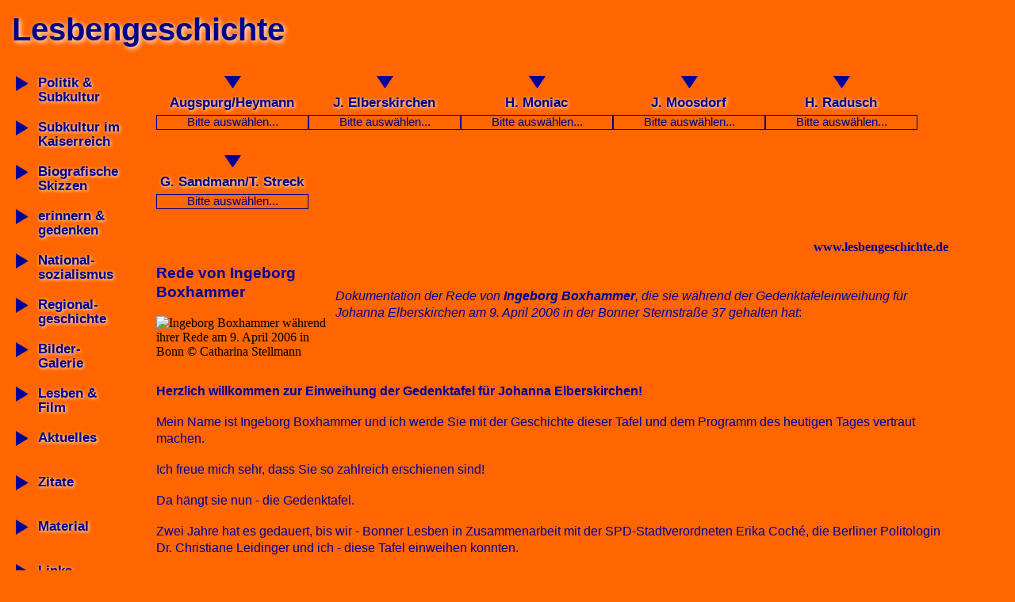

--- FILE ---
content_type: text/html
request_url: https://www.lesbengeschichte.org/erinnern_feiern_bonn_box_d.html
body_size: 25228
content:
<!DOCTYPE html PUBLIC "-//W3C//DTD HTML 4.01 Transitional//EN" "https://www.w3.org/TR/html4/loose.dtd">

<html>

	<head>
		<title>Lesbengeschichte - erinnern &amp; gedenken - Bonn - Ingeborg Boxhammer</title>
<meta http-equiv="X-UA-Compatible" content="IE=7; IE=8">
		<meta http-equiv="content-type" content="text/html; charset=ISO-8859-1">
	<meta http-equiv="description" content="Rede von Ingeborg Boxhammer anl&auml;sslich der Gedenktafeleinweihung f&uuml;r Johanna Elberskirchen in der Bonner Sternstra&szlig;e">
<meta name="keywords" content="Ingeborg Boxhammer, Bonn, Sternstra&szlig;e, lesbisch, Einweihung, Gedenktafel, Johanna Elberskirchen">
<meta name="date" content="2006-10-04">
<meta name="robots" content="index, follow">
<meta name="copyright" Content="Ingeborg Boxhammer Christiane Leidinger">
<meta name="IDENTIFIER-URL" content="https://www.lesbengeschichte.org">
		<link href="css/lesbengeschichte.css" rel="stylesheet" media="screen"><meta http-equiv="imagetoolbar" content="no">		
			<!-- ------------Formatierung einfügen im <head>------------ -->
	
    <link rel="stylesheet" type="text/css" href="css/layout.css">
	<link rel="stylesheet" type="text/css" href="css/menu.css">
	<link rel="stylesheet" type="text/css" href="css/text.css">
  
<!-- ------------Formatierung einfügen im <head>------------- -->
	
	<!--[if lte IE 8]>
<style type="text/css"> #container {background-image: none; background-color:#ff6600;}</style>
<![endif]-->
  
</head>

<body>

	<div id="container">	
 <div id="header">
 
<a class="header" href="sprachauswahl.html">Lesbengeschichte</a></div>  
 
	<!-- Hauptnavigation -->
  <div id="navi">
			<ul>
    
				<li><a href="politik-subkultur_d.html">Politik &amp; <br>Subkultur</a></li>
				<li><a href="subk_d.html">Subkultur im<br>Kaiserreich</a></li>
        <li><a href="bio_eick_d.html">Biografische<br>Skizzen</a></li>

				<li><a href="erinnern_einf_d.html">erinnern &amp; <br>gedenken</a></li>
				<li><a href="ns_forschung_d.html">National-<br>sozialismus</a></li>
				<li><a href="staedte_berlin_d.html">Regional-<br>geschichte</a></li>
				<li><a href="Bildergalerie/index.htm">Bilder-<br>Galerie</a></li>
				<li><a href="film_filmliste_d.html">Lesben &amp; <br>Film</a></li>

				<li><a href="aktuelles_d.html">Aktuelles</a></li>
				<li><a href="zitate_d.html">Zitate</a></li>
				<li><a href="material_intro_d.html">Material</a></li>
				<li><a href="links_d.html">Links</a></li>
				<li><a href="archiv_d.html">Archiv</a></li>
				<li><a href="kontakt_impressum_d.html">Impressum <br>Kontakt</a></li>
				<li><a href="sitemap_d.html">Sitemap</a></li>
			</ul> 	
      </div>
	 <!-- Hauptnavigation ENDE-->		
  
		<div id="content">	
 <div class="txt">
 
			<table align="left">

  <tr>
   <td colspan="2">

<div id="menu">
 <!-- öffnet die Navigationsleiste-->

					<ul> <!-- öffnet den ersten Themenblock -->
						
					<li class="eck">
            <li><div align= center class="dreieck-text" >Augspurg/Heymann</div><!-- öffnet die Listeneinträge von Thema 1 und produziert die Dreiecke-->	
<li>
					
							<br><h2>Bitte ausw&auml;hlen...</h2>
							<ul> <!-- öffnet die Klappnavi von Thema 1 -->
									<li><a href="erinnern_feiern_aug_d.html">Gedenkstein</a></li>
                  
								
							</ul> <!-- schließt die Klappnavi von Thema 1 -->
					    </li> <!-- schließt die Listeneinträge von Thema 1 -->
					</ul> <!--schließt den ersten Themenblock-->
						
					<ul> <!-- öffnet den zweiten Themenblock -->
          
          <li class="eck">
            <li><div align= center class="dreieck-text" >J. Elberskirchen</div><!-- öffnet die Listeneinträge von Thema 1 und produziert die Dreiecke-->	
<li>
					
							<br><h2>Bitte ausw&auml;hlen...</h2>
							<ul> <!-- öffnet die Klappnavi von Thema 1 -->
									<li><a href="erinnern_tafel_elbersk_d.html">Gedenktafeln</a></li>
                  <li><a href="erinnern_feiern_bonn_elb2014_d.html">150. Geburtstag</a></li>
									<li><a href="erinnern_feiern_bonn_d.html">Gedenkfeier Bonn</a></li>
									<li><a href="erinnern_feiern_bonn_box_d.html">- Ingeborg Boxhammer</a></li>
									<li><a href="erinnern_feiern_bonn_kuhn_d.html">- Annette Kuhn</a></li>
									<li><a href="erinnern_feiern_bonn_leid_d.html">- Christiane Leidinger</a></li>
									<li><a href="erinnern_feiern_bonn_oellers_d.html">- Norbert Oellers</a></li>

									<li><a href="erinnern_feiern_bonn_poppe_d.html">- Brigitta Poppe</a></li>
									<li><a href="erinnern_feiern_einfg_d.html">Gedenkfeier R&uuml;dersdorf</a></li>
									<li><a href="erinnern_feiern_elb_kassel_d.html">- Archiv Kassel</a></li>
									<li><a href="erinnern_feiern_elb_zurich_d.html">- Einsele/Schnurrenberger</a></li>
									<li><a href="erinnern_feiern_elb_kok_d.html">- Ilse Kokula</a></li>
									<li><a href="erinnern_feiern_elb_kub_d.html">- Manuela Kuban</a></li>

									<li><a href="erinnern_feiern_elb_leid_d.html">- Christiane Leidinger</a></li>
									<li><a href="erinnern_feiern_elb_nacht_d.html">- Rita Nachtigall</a></li>
									<li><a href="erinnern_feiern_elb_nick_d.html">- Dieter Nickel</a></li>
								
							</ul> <!-- schließt die Klappnavi von Thema 2 -->
					    </li> <!-- schließt die Listeneinträge von Thema 2 -->
					</ul> <!--schließt den zweiten Themenblock-->
						
					<ul> <!-- öffnet den dritten Themenblock -->
						
					<li class="eck">
            <li><div align= center class="dreieck-text" >H. Moniac</div><!-- öffnet die Listeneinträge von Thema 3 und produziert die Dreiecke-->	
<li>
					
							<br><h2>Bitte ausw&auml;hlen...</h2>
							<ul> <!-- öffnet die Klappnavi von Thema 2 -->
									<li><a href="erinnern_tafel_moniac_d.html">Gedenktafel</a></li>
									<li><a href="erinnern_feiern_einfg_d.html">Gedenkfeier R&uuml;dersdorf</a></li>
									<li><a href="erinnern_feiern_elb_kassel_d.html">- Archiv Kassel</a></li>
									<li><a href="erinnern_feiern_elb_zurich_d.html">- Einsele/Schnurrenberger</a></li>
									<li><a href="erinnern_feiern_elb_kok_d.html">- Ilse Kokula</a></li>
									<li><a href="erinnern_feiern_elb_kub_d.html">- Manuela Kuban</a></li>
									<li><a href="erinnern_feiern_elb_leid_d.html">- Christiane Leidinger</a></li>
									<li><a href="erinnern_feiern_elb_nacht_d.html">- Rita Nachtigall</a></li>
									<li><a href="erinnern_feiern_elb_nick_d.html">- Dieter Nickel</a></li>
				
							</ul> <!-- schließt die Klappnavi von Thema 3 -->
						</li> <!-- schließt die Listeneinträge von Thema 3 -->
					</ul> <!--schließt den dritten Themenblock-->
						
					<ul> <!-- öffnet den vierten Themenblock -->
						
					<li class="eck">
          <li><div align= center class="dreieck-text" >J. Moosdorf</div><!-- öffnet die Listeneinträge von Thema 4 und produziert die Dreiecke-->	
<li>
					
							<br><h2>Bitte ausw&auml;hlen...</h2>
							<ul> <!-- öffnet die Klappnavi von Thema 3 -->
								<li><a href="erinnern_tafel_moosdorf_d.html">Gedenktafel</a></li>
								<li><a href="erinnern_feiern_berlin_d.html">Gedenkfeier Berlin</a></li>
								<li><a href="erinnern_feiern_berlin_eller_d.html">- Ruth Ellerbrock</a></li>
								<li><a href="erinnern_feiern_berlin_marti_d.html">- Madeleine Marti</a></li>
								<li><a href="erinnern_feiern_berlin_mues_d.html">- Ingeborg Mues</a></li>
								<li><a href="erinnern_feiern_berlin_suhr_d.html">- Marianne Suhr</a></li>
								<li><a href="erinnern_feiern_moos_schweiz_d.html">- Gr&uuml;&szlig;e aus der Schweiz</a></li>
				
							
					</ul> <!-- schließt die Klappnavi von Thema 4 -->
					</li> <!-- schließt die Listeneinträge von Thema 4 -->								
					</ul> <!--schließt den vierten Themenblock-->
          
          <ul> <!-- öffnet den f&uuml;nften Themenblock -->
						
					<li class="eck">
            <li><div align= center class="dreieck-text" >H. Radusch</div><!-- öffnet die Listeneinträge von Thema 5 und produziert die Dreiecke-->	
<li>
					
							<br><h2>Bitte ausw&auml;hlen...</h2>
							<ul> <!-- öffnet die Klappnavi von Thema 5 -->
								
								<li><a href="erinnern_feiern_berlin_radusch_d.html">Gedenkfeier Berlin</a></li>
								
				
							</ul> <!-- schließt die Klappnavi von Thema 5 -->
						</li> <!-- schließt die Listeneinträge von Thema 5 -->								
					</ul> <!--schließt den f&uuml;nften Themenblock-->
          
           <ul> <!-- öffnet den sechsten Themenblock -->
						
					<li class="eck">
            <li><div align= center class="dreieck-text" >G. Sandmann/T. Streck</div><!-- öffnet die Listeneinträge von Thema 6 und produziert die Dreiecke-->	
<li>
					
							<br><h2>Bitte ausw&auml;hlen...</h2>
							<ul> <!-- öffnet die Klappnavi von Thema 6 -->
							<li><a href="erinnern_feiern_berlin_sandmann_gedenkstein_d.html">Gedenkstein</a></li>
              <li><a href="erinnern_feiern_berlin_sandmann_tafel_d.html">Gedenktafel</a></li>
              <li><a href="erinnern_feiern_berlin_sandmann_d.html">Gedenkfeier Berlin</a></li>
              <li><a href="erinnern_feiern_berlin_sandmann_baumeister_d.html">- Roswitha Baumeister</a></li>
              <li><a href="erinnern_feiern_berlin_sandmann_buehrmann_d.html">- Traude B&uuml;hrmann</a></li>
              <li><a href="erinnern_feiern_berlin_sandmann_kokula_d.html">- Ilse Kokula</a></li>
              <li><a href="erinnern_feiern_berlin_sandmann_lengerke_d.html">- Christiane von Lengerke</a></li>
              <li><a href="erinnern_feiern_berlin_sandmann_schoettler_d.html">- Angelika Sch&ouml;ttler</a></li>
              <li><a href="erinnern_feiern_berlin_sandmann_schoppmann_d.html">- Claudia Schoppmann</a></li>
              
								
				
							</ul> <!-- schließt die Klappnavi von Thema 6 -->
						</li> <!-- schließt die Listeneinträge von Thema 6 -->								
					</ul> <!--schließt den f&uuml;nften Themenblock-->
			</div> <!-- schließt die Menüleiste #menu -->
		
	<div style="clear: both;"> </div> <!--cleart die gefloatete Menüleiste-->

    </td> 
</tr>
<!-- ENDE obere Navigation -->
  
							<tr>
    
					<td colspan="2">
						<div align="right">
               			<a href="https://www.lesbengeschichte.org" target="_blank">www.lesbengeschichte.de</a><br></div>
						   
					</td>
				</tr>
				<tr>
						<td>
            
            <h2><a name="Anchor-Gedenkfeie-3397"></a>Rede von Ingeborg Boxhammer</h2>
         <br>
						
            <img src="Bilder/rede_box_1.jpg" alt="Ingeborg Boxhammer w&auml;hrend ihrer Rede am 9. April 2006 in Bonn &copy; Catharina Stellmann" height="340" width="255" border="0">	
				
				
					<td>
          
					
							<p><i>Dokumentation der Rede von <b>Ingeborg Boxhammer</b>, die sie w&auml;hrend der Gedenktafeleinweihung f&uuml;r Johanna Elberskirchen am 9. April 2006 in der Bonner Sternstra&szlig;e 37 gehalten hat</i>:</p><br>
					
					</td>
				</tr>
				<tr>
					<td colspan="2">
						<div align="left">
             <br>
							<h1>Herzlich willkommen zur Einweihung der Gedenktafel f&uuml;r Johanna Elberskirchen!</h1> <br>
							<p>Mein Name ist Ingeborg Boxhammer und ich werde Sie mit der Geschichte dieser Tafel und dem Programm des heutigen Tages vertraut machen.</p><br>
							<p>Ich freue mich sehr, dass Sie so zahlreich erschienen sind!</p><br>
							<p>Da h&auml;ngt sie nun - die Gedenktafel.</p><br>
							<p>Zwei Jahre hat es gedauert, bis wir - Bonner Lesben in Zusammenarbeit mit der SPD-Stadtverordneten Erika Coch&eacute;, die Berliner Politologin Dr. Christiane Leidinger und ich - diese Tafel einweihen konnten.</p><br>
							<p>Aber die Geschichte dieser Gedenktafel reicht weiter zur&uuml;ck.</p><br>
							<p>Im Fr&uuml;hsommer 2003 - also vor fast drei Jahren - &uuml;berlegte das Lesbenplenum des Schwulen- und Lesbenzentrums Bonn, innerhalb einer Veranstaltungsreihe eine lesbengeschichtliche F&uuml;hrung durch Bonn anzubieten. Da es daf&uuml;r weder Material noch bekannte historische und dazu noch lesbische Pers&ouml;nlichkeiten in der Zeit vor der Neuen Frauenbewegung zu geben schien, machte ich mich in den regionalen Dokumenten der letzten drei&szlig;ig Jahre auf die Suche - und stolperte im <i>&quot;anderen Stadtbuch. Lesben und Schwule in K&ouml;ln&quot;</i> von 1996 in einem Aufsatz von Irene Franken &uuml;ber ein engagiertes Zitat, das sie der &quot;Bonnerin Johanna Elberskirchen&quot; zuordnete. Bewusst hatte ich diesen Namen bis dato noch nicht wahrgenommen, schon gar nicht im Zusammenhang mit Bonn.</p><br>
							<p>... Obwohl ich das sehr wichtige Buch von <a href="erinnern_feiern_elb_kok_d.html">Ilse Kokula,</a> <i>&quot;Weibliche Homosexualit&auml;t um 1900 in zeitgen&ouml;ssischen Dokumenten&quot;</i>, 1981 erschienen, seit &uuml;ber 20 Jahren besitze und darin den Namen &quot;Johanna Elberskirchen&quot; bereits mindestens einmal gelesen haben musste!</p><br>
							<p>Ich recherchierte also &quot;Johanna Elberskirchen&quot; im Internet und stie&szlig; unter den sehr &uuml;bersichtlichen, sprich wenigen Treffern! - auf die Politologin Christiane Leidinger, die in Gie&szlig;en an einem Forschungsprojekt zu Elberskirchen arbeitete. Ich nahm mit ihr Kontakt auf, traf mich im Sommer 2003 mit ihr in Berlin und erfuhr von ihren Bem&uuml;hungen, die Gr&auml;ber von Johanna Elberskirchen und ihrer letzten Lebensgef&auml;hrtin Hildegard Moniac auf einem Friedhof in R&uuml;dersdorf in der N&auml;he von Berlin unter Schutz stellen zu lassen - was im Dezember 2002 gelungen war.</p><br>
							<p>Im August 2003 initiierte Christiane Leidinger mit Unterst&uuml;tzung der Gemeinde R&uuml;dersdorf eine Gedenkfeier f&uuml;r Elberskirchen und Moniac, wobei auch zwei <a href="erinnern_einf_d.html">Gedenktafeln</a> mit ausf&uuml;hrlichen Texten eingeweiht wurden, die die Gemeinde auf Christiane Leidingers Initiative hatte aufstellen lassen.</p><br>
							<p>Kurze Zeit sp&auml;ter baute ich in Bonn die Informationen von Christiane Leidinger und meine eigenen lokalen Rechercheergebnisse in eine lesbengeschichtliche F&uuml;hrung ein, in der Johanna Elberskirchen jedoch nur am Rande vorkam.</p><br>
							<p>Viele Fragen wurden zu ihr und ihrem Leben gestellt, die ich nicht beantworten konnte und die au&szlig;erdem den Rahmen dieser mehrere Jahrhunderte umfassenden F&uuml;hrung sprengten. Aber die Neugier hatte nicht nur mich erfasst...</p><br>
							<p>Also beschlossen wir im Lesbenplenum des Zentrums, Johanna Elberskirchen eine eigene Veranstaltungsreihe zu widmen.</p><br>
							<p>Im April 2004 konnten wir Johanna Elberskirchen intensiver vorstellen. Ich verwies in einem Stadtrundgang auf zeitgen&ouml;ssische Frauenrechtlerinnen und Pionierinnen, die zur gleichen Zeit in Bonn aktiv waren wie Johanna Elberskirchen. Christiane Leidinger hielt einen Vortrag zu Elberskirchens Leben und ihrem Werk; Karin Kroemer brachte uns szenisch Elberskirchens Texte und auch ihr Temperament nahe.</p><br>
							<p>So nah, dass sich im Publikum eine rege Diskussion entfaltete, die &Uuml;berraschung und Respekt &uuml;ber diese Pionierin zum Ausdruck brachte. In dieser Diskussion wurde die bisher nur angedachte Idee einer Bonner Gedenktafel f&uuml;r Johanna Elberskirchen als n&auml;chstes gemeinsames Ziel formuliert.</p><br>
							<p>Die ersten Schritte in Sachen &quot;Gedenktafel&quot; unternahm Barbara Stein - sie fand heraus, wer eigentlich der Eigent&uuml;mer des besagten Hauses in der Sternstra&szlig;e ist - , bevor sie die Informationen zur weiteren Planung an mich &uuml;bergab.</p><br>
							<p>Der Arbeitskreis Frauengeschichte in Bonn riet mir, mich an die engagierte SPD-Stadtverordnete Frau Erika Coch&eacute; zu wenden und sie sagte ohne zu z&ouml;gern ihre Unterst&uuml;tzung zu &#8211; wor&uuml;ber ich mich heute noch sehr freue und ihr an dieser Stelle noch einmal recht herzlich f&uuml;r ihren unerm&uuml;dlichen Einsatz danken will!</p><br>
							<p>Es bedurfte unz&auml;hliger Mails und vieler Telefonate, Tipps, Ratschl&auml;ge - bis wir gemeinsam mit Erika Coch&eacute; hoffnungsvolle Briefe an den Eigent&uuml;mer des Hauses der Sternstra&szlig;e 37 formulierten und um die Erlaubnis f&uuml;r die Anbringung einer Gedenktafel baten. Wieder dauerte es mehrere Monate, bis wir uns auf die Gr&ouml;&szlig;e, die Beschaffenheit und schlie&szlig;lich auch auf einen Text geeinigt hatten.</p><br>
							<p>Und dann war es soweit: Die Gedenktafel h&auml;tte in Auftrag gegeben werden k&ouml;nnen.</p><br>
							<p>Aber wer sollte sie bezahlen?</p><br>
							<p>Viele Aquisebriefe wurden erfolglos verschickt, bis sich spontan der SPD-Vorstand in Berlin (namentlich vertreten durch die Schatzmeisterin Inge Wettig-Danielmeier) dazu bereit erkl&auml;rte, die Tafel zu finanzieren. Und das in einer Zeit, in der immer weniger lesbenpolitische Aktivit&auml;ten gef&ouml;rdert werden! Herzlichen Dank auch noch einmal nach Berlin!</p><br>
							<p>An dieser Stelle m&ouml;chte ich darauf hinweisen, dass die nordrheinwestf&auml;lische Landesregierung die Akzeptanzf&ouml;rderung f&uuml;r Lesben und Schwule einstellen und die F&ouml;rderung im Bereich &quot;Gleichgeschlechtliche Lebensformen&quot; um fast 40 Prozent k&uuml;rzen will. Das bedeutet konkret, dass auch Veranstaltungsreihen zu Lesben und ihrer Geschichte nicht mehr m&ouml;glich sein werden.</p><br>
							<p>Der Bundes-SPD verdanken wir die Finanzierung der Gedenktafel, aber ich m&ouml;chte auch ganz herzlich dem AStA der Universit&auml;t Bonn, dem Bonner Schwulen- und Lesbenzentrum, der Bonner SPD und zahlreichen weiteren Unterst&uuml;tzerinnen danken, die es uns erm&ouml;glichten diese Feier auszurichten.</p><br>
							<p>Frau Inge Wettig-Danielmeier kann heute leider nicht hier sein; sie w&uuml;nscht uns einen sch&ouml;nen Tag und der Veranstaltung einen guten Verlauf. Und auch Herr Rudolf Seeber, der Eigent&uuml;mer des Hauses Nummer 37, kann leider nicht teilnehmen, w&uuml;nscht jedoch allen Teilnehmern der Gedenkfeier einen sch&ouml;nen sonnigen Tag. Es erreichten mich auch viele andere guten W&uuml;nsche von interessierten G&auml;sten, die heute aus den unterschiedlichsten Gr&uuml;nden nicht hier sein k&ouml;nnen.</p><br>
							<p>Ich kann es noch immer kaum glauben, dass wir nun tats&auml;chlich hier stehen und diese Tafel einweihen k&ouml;nnen!</p><br>
							<p>In den vergangenen drei Monaten, in denen sie schon dort h&auml;ngt, bin ich mehrmals extra durch die Sternstra&szlig;e spaziert, um mich zu vergewissern, dass ich die Existenz der Tafel nicht nur getr&auml;umt habe...</p><br>
							<p>Ich wei&szlig; von keiner anderen Frau in Deutschland, deren lesbenpolitisches Engagement auf einer Gedenktafel, die einer breiten &Ouml;ffentlichkeit zug&auml;nglich ist, gew&uuml;rdigt worden w&auml;re.</p><br>
							<p>Und es geht ja hier auch nicht nur um die Person Johanna Elberskirchens. Die Wiederentdeckung dieser engagierten Frauenrechtlerin und Sozialdemokratin ebnet den Weg f&uuml;r weitere Forschungen sowohl innerhalb als auch au&szlig;erhalb der Bonner Stadtgeschichte, erm&ouml;glicht einen neuen Blick auf die Geschichte der Frauen- und Lesbenbewegung &uuml;ber Bonns Grenzen hinaus - vorausgesetzt, dass diese Forschung auch finanziert wird...</p><br>
							<p>Ich freue mich, heute zwei Wissenschaftlerinnen und einen Wissenschaftler hier begr&uuml;&szlig;en zu d&uuml;rfen, die zu diesem historischen Blick beigetragen haben: Herrn <a href="erinnern_feiern_bonn_oellers_d.html">Prof. Dr. Norbert Oellers</a>, der 1992 als erster einen Aufsatz &uuml;ber Johanna Elberskirchen ver&ouml;ffentlichte, Frau <a href="erinnern_feiern_bonn_leid_d.html">Dr. Christiane Leidinger</a>, Politologin aus Berlin, die aufgrund ihrer grundlegenden Forschungen sicher als Elberskirchen-Expertin bezeichnet werden kann und derzeit - leider unfinanziert! - an einem Buch &uuml;ber Johanna Elberskirchen schreibt, - und Frau <a href="erinnern_feiern_bonn_kuhn_d.html">Prof. Dr. Annette Kuhn</a>, die hier in Bonn den ersten Lehrstuhl f&uuml;r Frauengeschichte und ihre Didaktik innehatte und ma&szlig;geblich die Frauengeschichtsforschung in Westdeutschland voran getrieben hat.</p><br>
						</div>
					</td>
				</tr>
				<tr>
					<td width="214"><img src="Bilder/rednerinnen.jpg" width="340" height="255" border="0" alt="Gedenktafeleinweihung in Bonn 2006: Brigitta Poppe, Erika Coch&eacute;, Annette Kuhn, Christiane Leidinger, Norbert Oellers (v.l.n.r.) &copy; Catharina Stellmann"></td>
					<td>
						<div align="left">
							<p>Brigitta Poppe, Erika Coch&eacute;, Annette Kuhn, Christiane Leidinger, Norbert Oellers (von links nach rechts)</p><br>
							<p></p><br>
						</div>
					</td>
				</tr>
				<tr>
					<td colspan="2">
						<div align="left">
							<p>Diese drei werden gleich hier zu Wort kommen.</p><br>
						
								<div align="left">
									<p>Vorher wird die stellvertretende Bezirksvorsteherin Frau <a href="erinnern_feiern_bonn_poppe_d.html">Brigitta Poppe</a> im Namen der Stadt Bonn ein Gru&szlig;wort sprechen.</p><br>
								</div>
							</div>
							<p>Und zwischen den Reden wird die Schauspielerin Karin Kroemer Johanna Elberskirchen lebendig werden lassen.</p><br>
						
					</td>
				</tr>
				<tr>
					<td width="214">
						<p>Nach der letzten Rednerin sind Sie alle herzlich eingeladen, ein Glas Sekt oder Saft mit uns zu trinken und auf Leben und Werk Johanna Elberskirchens anzusto&szlig;en.</p><br>
					</td>
					<td>
						<p><img src="Bilder/vortrag_karin_Kroemer.jpg" width="255" height="340" border="0" alt="Vortrag von Karin Kromer anl&auml;sslich der Gedenktafeleinweihung in Bonn 2006 &copy; Catharina Stellmann"></p><br>
					</td>
				</tr>
				<tr>
					<td colspan="2">
						<div align="left">
							<p>Damit werden die Feierlichkeiten hier in der Innenstadt enden und wir laden Sie ein, mit uns hin&uuml;ber zu gehen oder zu fahren und zwar ins Schwulen- und Lesbenzentrum am Frankenbad 5. Dort erwartet Sie ein kleiner Imbiss und eine umfangreiche Pr&auml;sentation rund um Johanna Elberskirchen. Viele Bilder, einschl&auml;gige, leidenschaftliche Zitate werden zu sehen bzw. zu lesen sein - und nat&uuml;rlich eine Dokumentation der Gedenkfeier in R&uuml;dersdorf im Sommer 2003. Au&szlig;erdem haben Sie im Zentrum die M&ouml;glichkeit zum Gespr&auml;ch und zur Vertiefung der erhaltenen Informationen. Wir haben auch dort einen Infotisch vorbereitet und freuen uns auf eine angeregte und unterhaltsame Feier.</p><br>
							<p>Herzlichen Dank an Frau Kuhn, Frau Kroemer, Herrn Oellers und Frau Poppe.</p><br>
							<p>Mein besonderer Dank gilt Frau Leidinger und Frau Coch&eacute; sowie all den Bonner Lesben, die sich unerm&uuml;dlich und tatkr&auml;ftig um das Projekt &quot;Gedenktafel&quot; bem&uuml;ht haben, die beispielsweise meine Briefe immer und immer wieder Korrektur lasen und mir mit Rat und Tat zur Seite standen, die mir den R&uuml;cken st&auml;rkten, als die Gedenktafelidee zwischendurch aussichtslos erschien!</p><br>
							<p>Inzwischen haben die meisten etwas zu trinken in der Hand - der Sekt wurde &uuml;brigens von Nathalie G&uuml;ttes (Schwulen- und Lesbenzentrum Bonn), die Brezeln wurden von J&uuml;rgen Bertram (SPD) gestiftet. Herzlichen Dank daf&uuml;r!</p><br>
							<p>Sto&szlig;en wir nun an auf ein gelungenes Projekt, eine gelungene Feier und nat&uuml;rlich auf Johanna Elberskirchen! Und auf alle Frauen liebenden Aktivistinnen oder auf solche, die es werden wollen!</p><br>
							<p>Jetzt darf ich Sie ins Schwulen- und Lesbenzentrum in die Stra&szlig;e Am Frankenbad 5 einladen, wo Sie sich bei weiteren Getr&auml;nken und einem kleinen Imbiss weiter &uuml;ber Johanna Elberskirchen informieren k&ouml;nnen. Aufs&auml;tze, Zeitschriftenartikel von und &uuml;ber Johanna Elberskirchen werden zur Einsicht ausliegen und eine Pr&auml;sentation gibt Ihnen Gelegenheit, sich ein genaueres Bild von ihr, ihrem Leben und Werk und auch von ihrer Zeit zu machen.</p><br>
							<p>Wir w&uuml;rden uns sehr freuen, Sie in ein paar Minuten im Zentrum wieder zu sehen!</p><br>
							<p>Ich danke Ihnen allen, dass Sie gekommen sind, und w&uuml;nsche Ihnen &#8211; im Zentrum oder anderswo - noch einen sch&ouml;nen Sonntag. Kommen Sie gut nach Hause!</p><br>
							<p><br>
								&copy; Ingeborg Boxhammer (Bonn 2006)</p><br>
						</div>
						<div align="right">
							<p><font size="-1">Text zum Download <a href="Pdfs/pdfs_material_deutsch/gedenk_bonn_boxhammer_2006.pdf" target="_blank"><img src="Bilder/symbol_pdf.gif" width="22" height="22" border="0" align="absmiddle" alt="pdf"></a></font></p><br>
						</div>
						
							<div align="right">
								<h5><a href="#Anchor-Gedenkfeie-3397">zur&uuml;ck zum Seitenanfang</a></h5><br>
								<h5><a href="sprachauswahl.html" >home</a></h5><br>
								<h5><a href="sitemap_d.html" >Sitemap</a></h5>
							</div>
					</td>
				</tr>
			</table>
    <!-- ---------------------vor </body> einfügen----------------- -->

		</div>
	</div>
 </div>   
 
<!-- ---------------------vor </body> einfügen----------------- -->
	</body>

</html>

--- FILE ---
content_type: text/css
request_url: https://www.lesbengeschichte.org/css/lesbengeschichte.css
body_size: 1056
content:

p         { color: #009; font-style: normal; font-weight: normal; font-size: 12pt; line-height: 16pt; font-family: Arial, Helvetica, Geneva }
h4     { color: #009; font-style: normal; font-weight: normal; font-size: 12pt; line-height: 16pt; font-family: Arial, Helvetica, Geneva }
h6     { color: #009; font-style: normal; font-weight: normal; font-size: 16pt; line-height: 20pt; font-family: Arial, Helvetica, Geneva }
h1     { color: #009; font-style: normal; font-weight: bolder; font-size: 12pt; line-height: 16pt; font-family: Arial, Helvetica, Geneva }
h2     { color: #009; font-style: normal; font-weight: bolder; font-size: 14pt; line-height: 18pt; font-family: Arial, Helvetica, Geneva }
h3     { color: #009; font-style: normal; font-weight: bolder; font-size: 16pt; line-height: 20pt; font-family: Arial, Helvetica, Geneva }
h5      { color: #009; font-style: normal; font-weight: normal; font-size: 10pt; line-height: 16pt; font-family: Arial, Helvetica, Geneva }
a:link   { color: #009; font-weight: bolder; text-decoration: none }
a:visited  { color: #fff; font-weight: bolder; text-decoration: none }
a:active  { color: #fff; font-weight: bolder; text-decoration: none }
select  { background-color: #f60; }

--- FILE ---
content_type: text/css
request_url: https://www.lesbengeschichte.org/css/layout.css
body_size: 2304
content:
body{
background-color:#ff6600;
margin:0;
padding: 0;
}

* html body { /* Gilt nur für IE */ 
width: 100%;
}
 
#container{
position: absolute;
top: 0;
left: 0;
margin: 0;
padding: 0;
width:94%;
background-image:url(../../Bilder/naviVerlauf.png);
background-repeat:repeat-y;
}


#header{
width:100%;
float:left;
background-image:url(../Bilder/naviVerlauf.png);
background-repeat:repeat-y;

height:60px;
padding-left:15px;
padding-top:15px;
font-family:Arial,sans serif;
font-size:40px;
text-decoration:none;
color:#000088;
font-weight:bold;
text-shadow:#fff 2px 2px 6px;
background-repeat:no-repeat;
}

#header a:link {color:#000088;}
#header a:visited {color:#000088;}
#header a:hover {color:#000088; text-decoration:none;}
#header a:active {color:#000088;}

#navi{
float:left;
width:180px;
}

#navi ul{
padding-left:20px;
padding-top:16px;
float:left;
/* f&uuml;r den IE kleiner 7 */
height:1%;
list-style-type:none;
}

#navi ul li{
height:56px;
}

#navi ul li a{
display:block;
height:60px;
padding-left:28px;
padding-top:5px;
font-family:Arial,sans serif;
font-size:17px;
line-height:18px;
text-decoration:none;
color:#000088;
font-weight:bold;
text-shadow:#fff 1px 1px 4px;
background-repeat:no-repeat;
}

/* Die Dreiecke */
#navi ul li a:before{

     border-color:transparent transparent transparent #009;
     border-style:solid;
     border-width: 0.55em 0.88em 0.55em 0.88em;
     
     content:" ";
     display:block;
     height:0;
     width:0;

     left:20px;
     position:absolute;
}


#navi ul li a:hover{
display:block;
padding-left:28px;
padding-top:5px;
font-family:Arial,sans serif;
font-size:17px;
line-height:18px;
text-decoration:none;
color:#fff;
font-weight:bold;
text-shadow:none;
background-repeat:no-repeat;
}


#navi ul li a:hover:before{

     border-color:transparent transparent transparent #2AAAFF;
     border-style:solid;
     border-width: 0.55em 0.88em 0.55em 0.88em;

     content:" ";
     display:block;
     height:0;
     width:0;

     left:20px;
     position:absolute;
}

#navi ul li a:active{
font-family:Arial,sans serif;
font-size:17px;
line-height:18px;
text-decoration:none;
color:#0099ff;
font-weight:bold;
text-shadow:none;
background-repeat:no-repeat;
}

#content{
margin:0;
width:auto;
}


/* 200 war, besonders wichtig f&uuml;r ie7 */
.txt{
padding:0px 0px 20px 190px;
}

.clear { 
clear:both; 
}



/* Bildergalerie*/

table tr td{
background-repeat:no-repeat;
}

td{
padding:5px;
}

td #menu{
padding:0;
}

--- FILE ---
content_type: text/css
request_url: https://www.lesbengeschichte.org/css/menu.css
body_size: 5221
content:
/*--Setzt alle Abstände auf "Null"--*/ 
* { 
margin: 0; 
padding: 0; 
}

#menu {
height:90px;
width:100%;
padding: 0 0 0 18px;
background: #ff6600;
font-family: Arial;
/* oben rechts unten links */
margin:9px auto auto 0px;
}

#menu1 {
height:90px;
/* achtung */
width:99%;
padding: 0 0 0 18px;
background: #ff6600;
font-family: Arial;
/* oben rechts unten links */
margin:9px auto auto 0px;
}

/*--formatiert die Themenblöcke--*/ 
#menu ul {
float: left;
background-color: #ff6600;
min-width: 190px;
max-width:200px;
min-height:100px;
max-height:150px;
list-style-type: none;
}

/*--formatiert die Themenblöcke--*/ 
#menu1 ul {
float: left;
background-color: #ff6600;
width:150px;
height:90px;
list-style-type: none;
}

/* Die Dreiecke */
.eck{
width:auto;
font-size:17px;
line-height:18px;

     border-color:#009 transparent transparent transparent;
     border-style:solid;
     border-width: 0.9em 0.6em 0.9em 0.6em;
     content:" ";
     display:block;
     height:0;
     width:0;
    top:5px;
    left:45%;
     position:absolute;  
     }

.dreieck-text{
display:block;
line-height:15px;
min-width:190px;
max-width:200px;
position:absolute;
padding-top:0px;
font-family:Arial,sans serif;
font-size:17px;
text-decoration:none;
color:#000088;
font-weight:bold;
text-shadow:#fff 1px 1px 4px;
}

.dreieck-text1{
display:block;
line-height:15px;
width:150px;
position:absolute;
padding-top:0px;
font-family:Arial,sans serif;
font-size:17px;
text-decoration:none;
color:#000088;
font-weight:bold;
text-shadow:#fff 1px 1px 4px;
}


#menu a.dreieck-text{
display:block;
line-height:15px;
min-width:190px;
max-width:200px;
position:absolute;
padding-top:0px;
font-family:Arial,sans serif;
font-size:17px;
text-decoration:none;
text-align: center;
color:#000088;
font-weight:bold;
text-shadow:#fff 1px 1px 4px;
}

#menu1 a.dreieck-text1{
display:block;
line-height:15px;
width:150px;
position:absolute;
padding-top:0px;
font-family:Arial,sans serif;
font-size:17px;
text-decoration:none;
text-align: center;
color:#000088;
font-weight:bold;
text-shadow:#fff 1px 1px 4px;
}


/*--definiert die Blocküberschriften--*/
#menu h2 {
margin-top: 5px;
font-size: 11pt;
line-height:17px;
min-width:190px;
max-width:200px;
text-align: center;
color: #000088;
 font-weight: normal;
border-left:1px solid #000088;
border-bottom:1px solid #000088;
border-top:1px solid #000088;
border-right:1px solid #000088;
} 

#menu1 h2 {
margin-top: 5px;
font-size: 11pt;
line-height:17px;
width: 150px;
text-align: center;
color: #000088;
 font-weight: normal;
border-left:1px solid #000088;
border-bottom:1px solid #000088;
border-top:1px solid #000088;
border-right:1px solid #000088;
} 

#menu a { 
text-decoration: none; 
display: block; /* ordnet die Auswahl linksb&uuml;ndig an */
background: #ff6600; 
color: #000088; 
padding: 0 0 0 5px;
text-align:left;
font-size: 11pt;
line-height: 14pt;
font-weight:normal;
} 

/*--definiert die "Drop-Down-Links" im Hoverzustand--*/ 
#menu a:hover { 
color: #fff; 
background: #ff6600; 
}

#menu1 a { 
text-decoration: none; 
display: block; /* ordnet die Auswahl linksb&uuml;ndig an */
background: #ff6600; 
color: #000088; 
padding: 0 0 0 5px;
text-align:left;
font-size: 11pt;
line-height: 14pt;
font-weight:normal;
} 

/*--definiert die "Drop-Down-Links" im Hoverzustand--*/ 
#menu1 a:hover { 
color: #fff; 
background: #ff6600; 
}

/* 
*verhindert im Zusammenhang mit position absolute bei ul ul 
*eine Höhenvergrößerung von #menu beim Hovern-- 
*/ 

#menu li { 
position: relative; 
} 

#menu1 li { 
position: relative; 
} 

/*--versteckt die "Drop-Down-Links", solange nicht gehovert wird--*/ 
#menu ul ul { 
position: absolute; 
z-index: 2; 
display: none; 
}

/*--versteckt die "Drop-Down-Links", solange nicht gehovert wird--*/ 
#menu1 ul ul { 
position: absolute; 
z-index: 2; 
display: none; 
}

/*--lässt die Dropdown-Links beim Hovern erscheinen--*/ 
#menu ul li:hover ul {
display: block; 
left: 0px;
height: 150px; 
overflow-y: scroll;
border-left:1px solid #000088;
border-bottom:1px solid #000088;
}

/*--lässt die Dropdown-Links beim Hovern erscheinen--*/ 
#menu1 ul li:hover ul {
display: block; 
left: 0px;
height: 150px; 
overflow-y: scroll;
border-left:1px solid #000088;
border-bottom:1px solid #000088;
}

/* noch nicht fertig */
.rahmen td{
border-right:1px solid #000088;
border-top:1px solid #000088;
border-left: 1px solid #000088;
border-bottom:1px solid #000088;
border-collapse:collapse;
} 

.rahmen {
border-right:1px solid #000088;
border-top:1px solid #000088;
border-left: 1px solid #000088;
border-bottom:1px solid #000088;
border-collapse:collapse;
} 


/* Ergänzungen für Internet Explorer, zerschiessen die Dreiecke!*/

/*--nur für IE-Versionen kleiner gleich 6 erkennbar--*/ 

 * html #menu ul li { 
float: left; 
height:1%;
width: 100%; 
}  */

 * html #menu1 ul li { 
float: left; 
height:1%;
width: 100%; 
} 

/*--bewirkt Hover-Effekt für IE kleiner 7 auch für ul- und li-Elemente--*/ 
*html body { 
behavior: url(csshover3-source.htc); 

text-align:left;
} 

/* *html #menu ul li a { 

height: 1%; 
} */


*+html, * html #menu{

}


--- FILE ---
content_type: text/css
request_url: https://www.lesbengeschichte.org/css/text.css
body_size: 2618
content:
p {
    color: #000099;
    font-family: Arial,Helvetica,Geneva;
    font-size: 12pt;
    font-style: normal;
    font-weight: normal;
    line-height: 16pt;
}

h5 {
    color: #000099;
    font-family: Arial,Helvetica,Geneva;
    font-size: 10pt;
    font-style: normal;
    font-weight: normal;
    line-height: 16pt;
}


h4 {
    color: #000099;
    font-family: Arial,Helvetica,Geneva;
    font-size: 12pt;
    font-style: normal;
    font-weight: normal;
    line-height: 16pt;
}
h6 {
    color: #000099;
    font-family: Arial,Helvetica,Geneva;
    font-size: 16pt;
    font-style: normal;
    font-weight: normal;
    line-height: 9pt;
}

h1 {
    color: #000099;
    font-family: Arial,Helvetica,Geneva;
    font-size: 12pt;
    font-style: normal;
    font-weight: bolder;
    line-height: 16pt;
}
h2 {
    color: #000099;
    font-family: Arial,Helvetica,Geneva;
    font-size: 14pt;
    font-style: normal;
    font-weight: bolder;
    line-height: 18pt;
}



h3 {
    color: #000099;
    font-family: Arial,Helvetica,Geneva;
    font-size: 16pt;
    font-style: normal;
    font-weight: bolder;
    line-height: 20pt;
}


hr {
    margin-top: 8pt;
    margin-bottom: 8pt;
    margin: 0 auto;
    color: #000099;
border: 0px; /* Für Firefox und Opera */
 border-top: solid 1px #000099;
 border-bottom: transparent; /* Für IE */
    }

h5 a{
 font-size: 9pt;
}

a img{
border:0;
}


a:link {

    color: #000099;
    font-weight: bold;
    text-decoration: none;
}
a:visited {
    color: #FFFFFF;
    font-weight: bold;
    text-decoration: none;
}
a:active {
    color: #FFFFFF;
    font-weight: bold;
    text-decoration: none;
}
select {
    background-color: #FF6600;
}

img.floatLeft { 
    float: left; 
    margin: 0 10px 10px 0;
}
img.floatRight { 
    float: right; 
    margin: 4px;
	  margin: 0 0 10px 10px;	
}

/* Bildunterschrift */

dt{
    color: #000099;
    font-family: Arial,Helvetica,Geneva;
    font-size: 11pt;
    font-style: italic;
    font-weight: normal;
    line-height: 14pt;
}



/*links*/

dl.imgLeft {
float: left; margin-right: 1em; 
}
/* verhindert das Einrücken und
den Abstand nach oben */

dl.imgLeft dt {
 margin-bottom: 1em; 
 }
dl.imgLeft dd {
 margin: 0; 
 }


dl.imgLeft { 
float: left; margin-right: 1em; 
}

/* verhindert das Einrücken und */
/* den Abstand nach oben */

dl.meImgLeft dt {
 margin-bottom: 0; 
 }
dl.imgLeft dd {
 margin: 0; }
 

/*   rechts */
 
 
 
 dl.imgRight {
float: right; margin-left: 1em; 
}

/* verhindert das Einrücken und
den Abstand nach oben */

dl.imgRight dt {
 margin-bottom: 0; 
 }
 
dl.imgRight dd {
 margin: 0; 
 }


dl.imgRight { 
float: right; margin-left: 1em; 
}

/* verhindert das Einrücken und
den Abstand nach oben */

dl.imgRight dt {
 margin-bottom: 0; 
 }
dl.imgRight dd {
 margin: 0; }